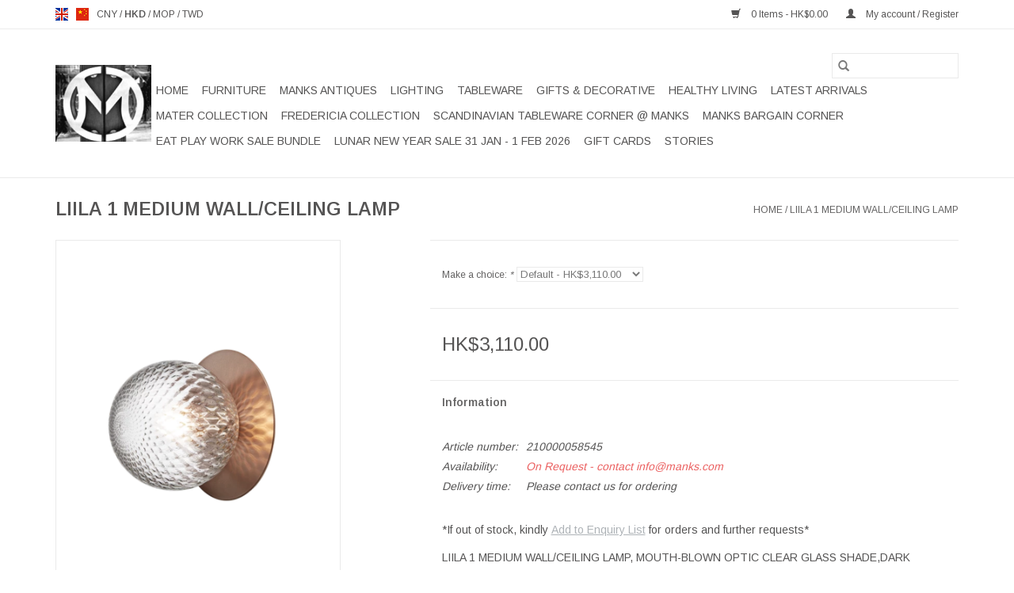

--- FILE ---
content_type: text/html;charset=utf-8
request_url: https://www.manks.com/en/liila-1-medium-wall-ceiling-lamp.html?source=facebook
body_size: 11218
content:
<!DOCTYPE html>
<html lang="en">
  <head>
    <meta charset="utf-8"/>
<!-- [START] 'blocks/head.rain' -->
<!--

  (c) 2008-2026 Lightspeed Netherlands B.V.
  http://www.lightspeedhq.com
  Generated: 29-01-2026 @ 21:34:32

-->
<link rel="canonical" href="https://www.manks.com/en/liila-1-medium-wall-ceiling-lamp.html"/>
<link rel="alternate" href="https://www.manks.com/en/index.rss" type="application/rss+xml" title="New products"/>
<meta name="robots" content="noodp,noydir"/>
<meta name="google-site-verification" content="UCBNPo7RNtUGXEUULMOyqu3ERfatGVzMWuiww_UfpBI"/>
<meta name="google-site-verification" content="8iuni7yBi-rtw3dAjwT26wXj845R5TuqnmJ02kZv3EI"/>
<meta property="og:url" content="https://www.manks.com/en/liila-1-medium-wall-ceiling-lamp.html?source=facebook"/>
<meta property="og:site_name" content="Manks - Scandinavian Design Modern Furniture"/>
<meta property="og:title" content="SOFIE REFER LIILA  WALL/CEILING LAMP @ MANKS LIGHTING HONG KONG"/>
<meta property="og:description" content="Buy NUURA LIILA 1 MEDIUM WALL/CEILING LAMP by SOFIE REFER Denmark in Hong Kong. The lamp is designed to be installed either as a wall or flushmount light"/>
<meta property="og:image" content="https://cdn.webshopapp.com/shops/313899/files/460550820/liila-1-medium-wall-ceiling-lamp.jpg"/>
<script>
/* DyApps Theme Addons config */
if( !window.dyapps ){ window.dyapps = {}; }
window.dyapps.addons = {
 "enabled": true,
 "created_at": "28-05-2025 08:24:14",
 "settings": {
    "matrix_separator": ",",
    "filterGroupSwatches": [],
    "swatchesForCustomFields": [],
    "plan": {
     "can_variant_group": true,
     "can_stockify": true,
     "can_vat_switcher": true,
     "can_age_popup": false,
     "can_custom_qty": false,
     "can_data01_colors": false
    },
    "advancedVariants": {
     "enabled": false,
     "price_in_dropdown": true,
     "stockify_in_dropdown": true,
     "disable_out_of_stock": true,
     "grid_swatches_container_selector": ".dy-collection-grid-swatch-holder",
     "grid_swatches_position": "left",
     "grid_swatches_max_colors": 4,
     "grid_swatches_enabled": true,
     "variant_status_icon": false,
     "display_type": "select",
     "product_swatches_size": "default",
     "live_pricing": true
    },
    "age_popup": {
     "enabled": false,
     "logo_url": "",
     "image_footer_url": "",
     "text": {
                 
        "en": {
         "content": "<h3>Confirm your age<\/h3><p>You must be over the age of 18 to enter this website.<\/p>",
         "content_no": "<h3>Sorry!<\/h3><p>Unfortunately you cannot access this website.<\/p>",
         "button_yes": "I am 18 years or older",
         "button_no": "I am under 18",
        } ,          
        "us": {
         "content": "<h3>Confirm your age<\/h3><p>You must be over the age of 18 to enter this website.<\/p>",
         "content_no": "<h3>Sorry!<\/h3><p>Unfortunately you cannot access this website.<\/p>",
         "button_yes": "I am 18 years or older",
         "button_no": "I am under 18",
        }        }
    },
    "stockify": {
     "enabled": false,
     "stock_trigger_type": "outofstock",
     "optin_policy": false,
     "api": "https://my.dyapps.io/api/public/deace9c5ca/stockify/subscribe",
     "text": {
                 
        "en": {
         "email_placeholder": "Your email address",
         "button_trigger": "Notify me when back in stock",
         "button_submit": "Keep me updated!",
         "title": "Leave your email address",
         "desc": "Unfortunately this item is out of stock right now. Leave your email address below and we'll send you an email when the item is available again.",
         "bottom_text": "We use your data to send this email. Read more in our <a href=\"\/service\/privacy-policy\/\" target=\"_blank\">privacy policy<\/a>."
        } ,          
        "us": {
         "email_placeholder": "Your email address",
         "button_trigger": "Notify me when back in stock",
         "button_submit": "Keep me updated!",
         "title": "Leave your email address",
         "desc": "Unfortunately this item is out of stock right now. Leave your email address below and we'll send you an email when the item is available again.",
         "bottom_text": "We use your data to send this email. Read more in our <a href=\"\/service\/privacy-policy\/\" target=\"_blank\">privacy policy<\/a>."
        }        }
    },
    "categoryBanners": {
     "enabled": true,
     "mobile_breakpoint": "576px",
     "category_banner": [],
     "banners": {
             }
    }
 },
 "swatches": {
 "default": {"is_default": true, "type": "multi", "values": {"background-size": "10px 10px", "background-position": "0 0, 0 5px, 5px -5px, -5px 0px", "background-image": "linear-gradient(45deg, rgba(100,100,100,0.3) 25%, transparent 25%),  linear-gradient(-45deg, rgba(100,100,100,0.3) 25%, transparent 25%),  linear-gradient(45deg, transparent 75%, rgba(100,100,100,0.3) 75%),  linear-gradient(-45deg, transparent 75%, rgba(100,100,100,0.3) 75%)"}} ,  
 "oak": {"type": "image", "value": "https://cdn.webshopapp.com/shops/313899/files/477338637/oak.png"},  
 "橡木": {"type": "image", "value": "https://cdn.webshopapp.com/shops/313899/files/477338637/oak.png"}  }
};
</script>
<!--[if lt IE 9]>
<script src="https://cdn.webshopapp.com/assets/html5shiv.js?2025-02-20"></script>
<![endif]-->
<!-- [END] 'blocks/head.rain' -->
    <title>SOFIE REFER LIILA  WALL/CEILING LAMP @ MANKS LIGHTING HONG KONG - Manks - Scandinavian Design Modern Furniture</title>
    <meta name="description" content="Buy NUURA LIILA 1 MEDIUM WALL/CEILING LAMP by SOFIE REFER Denmark in Hong Kong. The lamp is designed to be installed either as a wall or flushmount light" />
    <meta name="keywords" content="Manks, Scandinavian design HK, Scandinavian furniture HK, imported high end furniture HK, Denmark furniture store HK, mid century modern, Danish Modern HK, home design HK, interior design HK, furniture showroom HK, Danish design HK, dining chair" />
    <meta http-equiv="X-UA-Compatible" content="IE=edge,chrome=1">
    <meta name="viewport" content="width=device-width, initial-scale=1.0">
    <meta name="apple-mobile-web-app-capable" content="yes">
    <meta name="apple-mobile-web-app-status-bar-style" content="black">

    <link rel="shortcut icon" href="https://cdn.webshopapp.com/shops/313899/themes/181274/v/446694/assets/favicon.ico?20230123191618" type="image/x-icon" />
    <link href='//fonts.googleapis.com/css?family=Arimo:400,300,600' rel='stylesheet' type='text/css'>
    <link href='//fonts.googleapis.com/css?family=Arimo:400,300,600' rel='stylesheet' type='text/css'>
    <link rel="shortcut icon" href="https://cdn.webshopapp.com/shops/313899/themes/181274/v/446694/assets/favicon.ico?20230123191618" type="image/x-icon" />
    <link rel="stylesheet" href="https://cdn.webshopapp.com/shops/313899/themes/181274/assets/bootstrap-min.css?20260124175545" />
    <link rel="stylesheet" href="https://cdn.webshopapp.com/shops/313899/themes/181274/assets/style.css?20260124175545" />
    <link rel="stylesheet" href="https://cdn.webshopapp.com/shops/313899/themes/181274/assets/settings.css?20260124175545" />
    <link rel="stylesheet" href="https://cdn.webshopapp.com/assets/gui-2-0.css?2025-02-20" />
    <link rel="stylesheet" href="https://cdn.webshopapp.com/assets/gui-responsive-2-0.css?2025-02-20" />
    <link rel="stylesheet" href="https://cdn.webshopapp.com/shops/313899/themes/181274/assets/custom.css?20260124175545" />
    
    <script src="https://cdn.webshopapp.com/assets/jquery-1-9-1.js?2025-02-20"></script>
    <script src="https://cdn.webshopapp.com/assets/jquery-ui-1-10-1.js?2025-02-20"></script>

    <script type="text/javascript" src="https://cdn.webshopapp.com/shops/313899/themes/181274/assets/global.js?20260124175545"></script>
		<script type="text/javascript" src="https://cdn.webshopapp.com/shops/313899/themes/181274/assets/bootstrap-min.js?20260124175545"></script>
    <script type="text/javascript" src="https://cdn.webshopapp.com/shops/313899/themes/181274/assets/jcarousel.js?20260124175545"></script>
    <script type="text/javascript" src="https://cdn.webshopapp.com/assets/gui.js?2025-02-20"></script>
    <script type="text/javascript" src="https://cdn.webshopapp.com/assets/gui-responsive-2-0.js?2025-02-20"></script>

    <script type="text/javascript" src="https://cdn.webshopapp.com/shops/313899/themes/181274/assets/share42.js?20260124175545"></script>

    <!--[if lt IE 9]>
    <link rel="stylesheet" href="https://cdn.webshopapp.com/shops/313899/themes/181274/assets/style-ie.css?20260124175545" />
    <![endif]-->
    <link rel="stylesheet" media="print" href="https://cdn.webshopapp.com/shops/313899/themes/181274/assets/print-min.css?20260124175545" />
  </head>
  <body>
    <header>
  <div class="topnav">
    <div class="container">
            	<div class="left">
        	            <div class="languages" aria-label="Languages" role="region">
                  

  <a class="flag en" title="English" lang="en" href="https://www.manks.com/en/go/product/152398188">en</a>
  <a class="flag us" title="English (US)" lang="us" href="https://www.manks.com/us/go/product/152398188">us</a>
            </div>
        	
                      <div class="currencies"  aria-label="Currencies" role="region">
                            <a href="https://www.manks.com/en/session/currency/cny/"  title="cny"
                 aria-label="Switch to cny currency">
                CNY
              </a>
               /                             <a href="https://www.manks.com/en/session/currency/hkd/" class="active" title="hkd"
                 aria-label="Switch to hkd currency">
                HKD
              </a>
               /                             <a href="https://www.manks.com/en/session/currency/mop/"  title="mop"
                 aria-label="Switch to mop currency">
                MOP
              </a>
               /                             <a href="https://www.manks.com/en/session/currency/twd/"  title="twd"
                 aria-label="Switch to twd currency">
                TWD
              </a>
                                        </div>
        	      	</div>
      
      <div class="right">
        <span role="region" aria-label="Cart">
          <a href="https://www.manks.com/en/cart/" title="Cart" class="cart">
            <span class="glyphicon glyphicon-shopping-cart"></span>
            0 Items - HK$0.00
          </a>
        </span>
        <span>
          <a href="https://www.manks.com/en/account/" title="My account" class="my-account">
            <span class="glyphicon glyphicon-user"></span>
                        	My account / Register
                      </a>
        </span>
      </div>
    </div>
  </div>

  <div class="navigation container">
    <div class="align">
      <div class="burger">
        <button type="button" aria-label="Open menu">
          <img src="https://cdn.webshopapp.com/shops/313899/themes/181274/assets/hamburger.png?20260108094957" width="32" height="32" alt="Menu">
        </button>
      </div>

              <div class="vertical logo">
          <a href="https://www.manks.com/en/" title="Manks - Scandinavian Modern Design Furniture &amp; Lighting Hong Kong (HK) Since 1996">
            <img src="https://cdn.webshopapp.com/shops/313899/themes/181274/v/446694/assets/logo.png?20230123191618" alt="Manks - Scandinavian Modern Design Furniture &amp; Lighting Hong Kong (HK) Since 1996" />
          </a>
        </div>
      
      <nav class="nonbounce desktop vertical">
        <form action="https://www.manks.com/en/search/" method="get" id="formSearch" role="search">
          <input type="text" name="q" autocomplete="off" value="" aria-label="Search" />
          <button type="submit" class="search-btn" title="Search">
            <span class="glyphicon glyphicon-search"></span>
          </button>
        </form>
        <ul region="navigation" aria-label=Navigation menu>
          <li class="item home ">
            <a class="itemLink" href="https://www.manks.com/en/">Home</a>
          </li>
          
                    	<li class="item sub">
              <a class="itemLink" href="https://www.manks.com/en/furniture/" title="FURNITURE">
                FURNITURE
              </a>
                            	<span class="glyphicon glyphicon-play"></span>
                <ul class="subnav">
                                      <li class="subitem">
                      <a class="subitemLink" href="https://www.manks.com/en/furniture/chairs/" title="CHAIRS">CHAIRS</a>
                                          </li>
                	                    <li class="subitem">
                      <a class="subitemLink" href="https://www.manks.com/en/furniture/lounge-chairs/" title="LOUNGE CHAIRS">LOUNGE CHAIRS</a>
                                          </li>
                	                    <li class="subitem">
                      <a class="subitemLink" href="https://www.manks.com/en/furniture/sofas/" title="SOFAS">SOFAS</a>
                                          </li>
                	                    <li class="subitem">
                      <a class="subitemLink" href="https://www.manks.com/en/furniture/tables-desks/" title="TABLES/DESKS">TABLES/DESKS</a>
                                          </li>
                	                    <li class="subitem">
                      <a class="subitemLink" href="https://www.manks.com/en/furniture/stools-benches/" title="STOOLS/BENCHES">STOOLS/BENCHES</a>
                                          </li>
                	                    <li class="subitem">
                      <a class="subitemLink" href="https://www.manks.com/en/furniture/shelving-storage/" title="SHELVING/STORAGE">SHELVING/STORAGE</a>
                                          </li>
                	                    <li class="subitem">
                      <a class="subitemLink" href="https://www.manks.com/en/furniture/accessories/" title="ACCESSORIES">ACCESSORIES</a>
                                          </li>
                	                    <li class="subitem">
                      <a class="subitemLink" href="https://www.manks.com/en/furniture/outdoor/" title="OUTDOOR">OUTDOOR</a>
                                          </li>
                	              	</ul>
                          </li>
                    	<li class="item sub">
              <a class="itemLink" href="https://www.manks.com/en/manks-antiques/" title="MANKS ANTIQUES">
                MANKS ANTIQUES
              </a>
                            	<span class="glyphicon glyphicon-play"></span>
                <ul class="subnav">
                                      <li class="subitem">
                      <a class="subitemLink" href="https://www.manks.com/en/manks-antiques/decorative/" title="DECORATIVE">DECORATIVE</a>
                                              <ul class="subnav">
                                                      <li class="subitem">
                              <a class="subitemLink" href="https://www.manks.com/en/manks-antiques/decorative/candlesticks/" title="CANDLESTICKS">CANDLESTICKS</a>
                            </li>
                                                      <li class="subitem">
                              <a class="subitemLink" href="https://www.manks.com/en/manks-antiques/decorative/paintings/" title="PAINTINGS">PAINTINGS</a>
                            </li>
                                                      <li class="subitem">
                              <a class="subitemLink" href="https://www.manks.com/en/manks-antiques/decorative/sculpture/" title="SCULPTURE">SCULPTURE</a>
                            </li>
                                                      <li class="subitem">
                              <a class="subitemLink" href="https://www.manks.com/en/manks-antiques/decorative/vases/" title="VASES">VASES</a>
                            </li>
                                                      <li class="subitem">
                              <a class="subitemLink" href="https://www.manks.com/en/manks-antiques/decorative/carpets/" title="CARPETS">CARPETS</a>
                            </li>
                                                  </ul>
                                          </li>
                	                    <li class="subitem">
                      <a class="subitemLink" href="https://www.manks.com/en/manks-antiques/jewellery/" title="JEWELLERY">JEWELLERY</a>
                                          </li>
                	                    <li class="subitem">
                      <a class="subitemLink" href="https://www.manks.com/en/manks-antiques/silverware/" title="SILVERWARE">SILVERWARE</a>
                                          </li>
                	                    <li class="subitem">
                      <a class="subitemLink" href="https://www.manks.com/en/manks-antiques/china-glass/" title="CHINA / GLASS">CHINA / GLASS</a>
                                          </li>
                	                    <li class="subitem">
                      <a class="subitemLink" href="https://www.manks.com/en/manks-antiques/furniture/" title="FURNITURE">FURNITURE</a>
                                              <ul class="subnav">
                                                      <li class="subitem">
                              <a class="subitemLink" href="https://www.manks.com/en/manks-antiques/furniture/cabinets/" title="CABINETS">CABINETS</a>
                            </li>
                                                      <li class="subitem">
                              <a class="subitemLink" href="https://www.manks.com/en/manks-antiques/furniture/chairs/" title="CHAIRS">CHAIRS</a>
                            </li>
                                                      <li class="subitem">
                              <a class="subitemLink" href="https://www.manks.com/en/manks-antiques/furniture/tables/" title="TABLES">TABLES</a>
                            </li>
                                                  </ul>
                                          </li>
                	                    <li class="subitem">
                      <a class="subitemLink" href="https://www.manks.com/en/manks-antiques/lighting/" title="LIGHTING">LIGHTING</a>
                                          </li>
                	              	</ul>
                          </li>
                    	<li class="item sub">
              <a class="itemLink" href="https://www.manks.com/en/lighting/" title="LIGHTING">
                LIGHTING
              </a>
                            	<span class="glyphicon glyphicon-play"></span>
                <ul class="subnav">
                                      <li class="subitem">
                      <a class="subitemLink" href="https://www.manks.com/en/lighting/table/" title="TABLE">TABLE</a>
                                          </li>
                	                    <li class="subitem">
                      <a class="subitemLink" href="https://www.manks.com/en/lighting/pendants/" title="PENDANTS">PENDANTS</a>
                                          </li>
                	                    <li class="subitem">
                      <a class="subitemLink" href="https://www.manks.com/en/lighting/floor/" title="FLOOR">FLOOR</a>
                                          </li>
                	                    <li class="subitem">
                      <a class="subitemLink" href="https://www.manks.com/en/lighting/wall-ceiling/" title="WALL/CEILING">WALL/CEILING</a>
                                          </li>
                	                    <li class="subitem">
                      <a class="subitemLink" href="https://www.manks.com/en/lighting/outdoor/" title="OUTDOOR">OUTDOOR</a>
                                          </li>
                	              	</ul>
                          </li>
                    	<li class="item sub">
              <a class="itemLink" href="https://www.manks.com/en/tableware/" title="TABLEWARE">
                TABLEWARE
              </a>
                            	<span class="glyphicon glyphicon-play"></span>
                <ul class="subnav">
                                      <li class="subitem">
                      <a class="subitemLink" href="https://www.manks.com/en/tableware/glass/" title="GLASS">GLASS</a>
                                          </li>
                	                    <li class="subitem">
                      <a class="subitemLink" href="https://www.manks.com/en/tableware/chinaware/" title="CHINAWARE">CHINAWARE</a>
                                          </li>
                	                    <li class="subitem">
                      <a class="subitemLink" href="https://www.manks.com/en/tableware/kitchen/" title="KITCHEN">KITCHEN</a>
                                          </li>
                	                    <li class="subitem">
                      <a class="subitemLink" href="https://www.manks.com/en/tableware/flatware/" title="FLATWARE">FLATWARE</a>
                                          </li>
                	              	</ul>
                          </li>
                    	<li class="item sub">
              <a class="itemLink" href="https://www.manks.com/en/gifts-decorative/" title="GIFTS &amp;  DECORATIVE">
                GIFTS &amp;  DECORATIVE
              </a>
                            	<span class="glyphicon glyphicon-play"></span>
                <ul class="subnav">
                                      <li class="subitem">
                      <a class="subitemLink" href="https://www.manks.com/en/gifts-decorative/toikka-birds/" title="TOIKKA BIRDS">TOIKKA BIRDS</a>
                                          </li>
                	                    <li class="subitem">
                      <a class="subitemLink" href="https://www.manks.com/en/gifts-decorative/vase-bowl/" title="VASE/BOWL">VASE/BOWL</a>
                                          </li>
                	                    <li class="subitem">
                      <a class="subitemLink" href="https://www.manks.com/en/gifts-decorative/candle-votive/" title="CANDLE/VOTIVE">CANDLE/VOTIVE</a>
                                          </li>
                	                    <li class="subitem">
                      <a class="subitemLink" href="https://www.manks.com/en/gifts-decorative/sculpture-figurine/" title="SCULPTURE/FIGURINE">SCULPTURE/FIGURINE</a>
                                          </li>
                	                    <li class="subitem">
                      <a class="subitemLink" href="https://www.manks.com/en/gifts-decorative/painting-wall-hanging/" title="PAINTING/WALL HANGING">PAINTING/WALL HANGING</a>
                                          </li>
                	                    <li class="subitem">
                      <a class="subitemLink" href="https://www.manks.com/en/gifts-decorative/other-gift-decorative/" title="OTHER GIFT/DECORATIVE">OTHER GIFT/DECORATIVE</a>
                                          </li>
                	              	</ul>
                          </li>
                    	<li class="item">
              <a class="itemLink" href="https://www.manks.com/en/healthy-living/" title="HEALTHY LIVING">
                HEALTHY LIVING
              </a>
                          </li>
                    	<li class="item">
              <a class="itemLink" href="https://www.manks.com/en/latest-arrivals/" title="LATEST ARRIVALS">
                LATEST ARRIVALS
              </a>
                          </li>
                    	<li class="item">
              <a class="itemLink" href="https://www.manks.com/en/mater-collection/" title="MATER COLLECTION">
                MATER COLLECTION
              </a>
                          </li>
                    	<li class="item">
              <a class="itemLink" href="https://www.manks.com/en/fredericia-collection/" title="FREDERICIA COLLECTION">
                FREDERICIA COLLECTION
              </a>
                          </li>
                    	<li class="item">
              <a class="itemLink" href="https://www.manks.com/en/scandinavian-tableware-corner-at-manks/" title="SCANDINAVIAN TABLEWARE CORNER @ MANKS">
                SCANDINAVIAN TABLEWARE CORNER @ MANKS
              </a>
                          </li>
                    	<li class="item">
              <a class="itemLink" href="https://www.manks.com/en/manks-bargain-corner/" title="MANKS BARGAIN CORNER">
                MANKS BARGAIN CORNER
              </a>
                          </li>
                    	<li class="item">
              <a class="itemLink" href="https://www.manks.com/en/eat-play-work-sale-bundle/" title="EAT PLAY WORK SALE BUNDLE">
                EAT PLAY WORK SALE BUNDLE
              </a>
                          </li>
                    	<li class="item">
              <a class="itemLink" href="https://www.manks.com/en/lunar-new-year-sale-31-jan-1-feb-2026/" title="LUNAR NEW YEAR SALE 31 JAN - 1 FEB 2026">
                LUNAR NEW YEAR SALE 31 JAN - 1 FEB 2026
              </a>
                          </li>
          
                    <li class="item">
            <a class="itemLink" href="https://www.manks.com/en/giftcard/" title="Gift cards">Gift cards</a>
          </li>
          
                                    <li class="item sub">
                <a class="itemLink" href="https://www.manks.com/en/blogs/stories/" title="STORIES">STORIES</a>
                <ul class="subnav">
                                    	<li class="subitem">
                      <a class="subitemLink" href="https://www.manks.com/en/blogs/stories/29-years-our-furniture-anniversary/" title="29 YEARS OUR FURNITURE ANNIVERSARY"  aria-label="Article 29 YEARS OUR FURNITURE ANNIVERSARY">29 YEARS OUR FURNITURE ANNIVERSARY</a>
                  	</li>
                                    	<li class="subitem">
                      <a class="subitemLink" href="https://www.manks.com/en/blogs/stories/asplunds-kilt-cabinet/" title="ASPLUND&#039;S KILT CABINET"  aria-label="Article ASPLUND&#039;S KILT CABINET">ASPLUND&#039;S KILT CABINET</a>
                  	</li>
                                    	<li class="subitem">
                      <a class="subitemLink" href="https://www.manks.com/en/blogs/stories/classic-jl-moller/" title="CLASSIC JL MOLLER "  aria-label="Article CLASSIC JL MOLLER ">CLASSIC JL MOLLER </a>
                  	</li>
                                    	<li class="subitem">
                      <a class="subitemLink" href="https://www.manks.com/en/blogs/stories/nuura-honouring-sensuous-lighting/" title="NUURA HONOURING SENSUOUS LIGHTING"  aria-label="Article NUURA HONOURING SENSUOUS LIGHTING">NUURA HONOURING SENSUOUS LIGHTING</a>
                  	</li>
                                    	<li class="subitem">
                      <a class="subitemLink" href="https://www.manks.com/en/blogs/stories/relive-the-home-of-brge-mogensen/" title="RELIVE THE HOME OF BØRGE MOGENSEN"  aria-label="Article RELIVE THE HOME OF BØRGE MOGENSEN">RELIVE THE HOME OF BØRGE MOGENSEN</a>
                  	</li>
                                  </ul>
              </li>
                      
          
                  </ul>

        <span class="glyphicon glyphicon-remove"></span>
      </nav>
    </div>
  </div>
</header>

    <div class="wrapper">
      <div class="container content" role="main">
                <div>
  <div class="page-title row">
    <div class="col-sm-6 col-md-6">
      <h1 class="product-page">
                  LIILA 1 MEDIUM  WALL/CEILING LAMP
              </h1>

          </div>

  	<div class="col-sm-6 col-md-6 breadcrumbs text-right" role="nav" aria-label="Breadcrumbs">
  <a href="https://www.manks.com/en/" title="Home">Home</a>

      / <a href="https://www.manks.com/en/liila-1-medium-wall-ceiling-lamp.html" aria-current="true">LIILA 1 MEDIUM  WALL/CEILING LAMP</a>
  </div>
	</div>

  <div class="product-wrap row">
    <div class="product-img col-sm-4 col-md-4" role="article" aria-label="Product images">
      <div class="zoombox">
        <div class="images">
                      <a class="zoom first" data-image-id="460550820">
                                              	<img src="https://cdn.webshopapp.com/shops/313899/files/460550820/1600x2048x2/liila-1-medium-wall-ceiling-lamp.jpg" alt="LIILA 1 MEDIUM  WALL/CEILING LAMP">
                                          </a>
                      <a class="zoom" data-image-id="460552768">
                                              	<img src="https://cdn.webshopapp.com/shops/313899/files/460552768/1600x2048x2/liila-1-medium-wall-ceiling-lamp.jpg" alt="LIILA 1 MEDIUM  WALL/CEILING LAMP">
                                          </a>
                      <a class="zoom" data-image-id="460552211">
                                              	<img src="https://cdn.webshopapp.com/shops/313899/files/460552211/1600x2048x2/liila-1-medium-wall-ceiling-lamp.jpg" alt="LIILA 1 MEDIUM  WALL/CEILING LAMP">
                                          </a>
                      <a class="zoom" data-image-id="460552328">
                                              	<img src="https://cdn.webshopapp.com/shops/313899/files/460552328/1600x2048x2/liila-1-medium-wall-ceiling-lamp.jpg" alt="LIILA 1 MEDIUM  WALL/CEILING LAMP">
                                          </a>
                      <a class="zoom" data-image-id="460552371">
                                              	<img src="https://cdn.webshopapp.com/shops/313899/files/460552371/1600x2048x2/liila-1-medium-wall-ceiling-lamp.jpg" alt="LIILA 1 MEDIUM  WALL/CEILING LAMP">
                                          </a>
                      <a class="zoom" data-image-id="460552436">
                                              	<img src="https://cdn.webshopapp.com/shops/313899/files/460552436/1600x2048x2/liila-1-medium-wall-ceiling-lamp.jpg" alt="LIILA 1 MEDIUM  WALL/CEILING LAMP">
                                          </a>
                  </div>

        <div class="thumbs row">
                      <div class="col-xs-3 col-sm-4 col-md-4">
              <a data-image-id="460550820">
                                                    	<img src="https://cdn.webshopapp.com/shops/313899/files/460550820/156x230x2/liila-1-medium-wall-ceiling-lamp.jpg" alt="LIILA 1 MEDIUM  WALL/CEILING LAMP" title="LIILA 1 MEDIUM  WALL/CEILING LAMP"/>
                                                </a>
            </div>
                      <div class="col-xs-3 col-sm-4 col-md-4">
              <a data-image-id="460552768">
                                                    	<img src="https://cdn.webshopapp.com/shops/313899/files/460552768/156x230x2/liila-1-medium-wall-ceiling-lamp.jpg" alt="LIILA 1 MEDIUM  WALL/CEILING LAMP" title="LIILA 1 MEDIUM  WALL/CEILING LAMP"/>
                                                </a>
            </div>
                      <div class="col-xs-3 col-sm-4 col-md-4">
              <a data-image-id="460552211">
                                                    	<img src="https://cdn.webshopapp.com/shops/313899/files/460552211/156x230x2/liila-1-medium-wall-ceiling-lamp.jpg" alt="LIILA 1 MEDIUM  WALL/CEILING LAMP" title="LIILA 1 MEDIUM  WALL/CEILING LAMP"/>
                                                </a>
            </div>
                      <div class="col-xs-3 col-sm-4 col-md-4">
              <a data-image-id="460552328">
                                                    	<img src="https://cdn.webshopapp.com/shops/313899/files/460552328/156x230x2/liila-1-medium-wall-ceiling-lamp.jpg" alt="LIILA 1 MEDIUM  WALL/CEILING LAMP" title="LIILA 1 MEDIUM  WALL/CEILING LAMP"/>
                                                </a>
            </div>
                      <div class="col-xs-3 col-sm-4 col-md-4">
              <a data-image-id="460552371">
                                                    	<img src="https://cdn.webshopapp.com/shops/313899/files/460552371/156x230x2/liila-1-medium-wall-ceiling-lamp.jpg" alt="LIILA 1 MEDIUM  WALL/CEILING LAMP" title="LIILA 1 MEDIUM  WALL/CEILING LAMP"/>
                                                </a>
            </div>
                      <div class="col-xs-3 col-sm-4 col-md-4">
              <a data-image-id="460552436">
                                                    	<img src="https://cdn.webshopapp.com/shops/313899/files/460552436/156x230x2/liila-1-medium-wall-ceiling-lamp.jpg" alt="LIILA 1 MEDIUM  WALL/CEILING LAMP" title="LIILA 1 MEDIUM  WALL/CEILING LAMP"/>
                                                </a>
            </div>
                  </div>
      </div>
    </div>

    <div class="product-info col-sm-8 col-md-7 col-md-offset-1">
      <form action="https://www.manks.com/en/cart/add/302481365/" id="product_configure_form" method="post">
		                  <div class="product-option row" role="group" aria-label="Customize product">
            <div class="col-md-12">
              <input type="hidden" name="bundle_id" id="product_configure_bundle_id" value="">
<div class="product-configure">
  <div class="product-configure-variants"  aria-label="Select an option of the product. This will reload the page to show the new option." role="region">
    <label for="product_configure_variants">Make a choice: <em aria-hidden="true">*</em></label>
    <select name="variant" id="product_configure_variants" onchange="document.getElementById('product_configure_form').action = 'https://www.manks.com/en/product/variants/152398188/'; document.getElementById('product_configure_form').submit();" aria-required="true">
      <option value="302481365" selected="selected">Default - HK$3,110.00</option>
    </select>
    <div class="product-configure-clear"></div>
  </div>
</div>

            </div>
          </div>
                
		        <div class="product-price row">
          <div class="price-wrap col-xs-5 col-md-5">			
                        <span class="price" style="line-height: 30px;">HK$3,110.00
                                        </span>			
          </div>

          <div class="cart col-xs-7 col-md-7">
            <div class="cart">
                          </div>
          </div>
        </div>
		      </form>

      <div class="product-tabs row">
        <div class="tabs">
          <ul>
            <li class="active col-2 information"><a rel="info" href="#">Information</a></li>
                                  </ul>
        </div>

        <div class="tabsPages">
          <div class="page info active">
            <table class="details">
            	              	                  <tr class="articlenumber">
                    <td>Article number:</td>
                    <td>210000058545</td>
                  </tr>
              	   						
                              <tr class="availability">
                  <td>Availability:</td>
                                    <td><span class="out-of-stock">On Request - contact <a href="/cdn-cgi/l/email-protection" class="__cf_email__" data-cfemail="4a23242c250a272b24213964292527">[email&#160;protected]</a></span></td>
                                  </tr>
              
                              <tr class="deliverytime">
                  <td>Delivery time:</td>
                  <td>Please contact us for ordering</td>
                </tr>
              
              
            </table>

                        <div class="clearfix"></div>

            <p>*If out of stock, kindly <a href="https://www.manks.com/en/account/login/">Add to Enquiry List</a> for orders and further requests*</p>
<p>LIILA 1 MEDIUM WALL/CEILING LAMP, MOUTH-BLOWN OPTIC CLEAR GLASS SHADE,DARK BRONZE METAL BASE</p>
<p>SIZE: DIA16.5 X H17CM</p>
<p>DESIGNER: SOFIE REFER  DENMARK</p>
<p style="text-align: justify;">Liila 1 Medium is a single lamp, designed to be installed either as a wall or flushmount light. The lamp is simple in its form, consisting of a thin, round sheet of metal in dark bronze finish. A mouth-blown optic clear glass sphere is placed upon the metal backplate, reflecting the light through the glass. Liila 1 Medium offers light from either the wall or ceiling and is suitable in rooms with low hanging ceilings where a hanging fixture may not work.</p>

                      </div>
          
          <div class="page reviews">
            
            <div class="bottom">
              <div class="right">
                <a href="https://www.manks.com/en/account/review/152398188/">Add your review</a>
              </div>
              <span>0</span> stars based on <span>0</span> reviews
            </div>
          </div>
        </div>
      </div>
    </div>
  </div>

  <div class="product-actions row" role="complementary">
    <div class="social-media col-xs-12 col-md-4" role="group" aria-label="Share on social media">
      <div class="share42init" data-url="https://www.manks.com/en/liila-1-medium-wall-ceiling-lamp.html" data-image="https://cdn.webshopapp.com/shops/313899/files/460550820/300x250x2/liila-1-medium-wall-ceiling-lamp.jpg"></div>
    </div>

    <div class="col-md-7 col-xs-12 col-md-offset-1">
      <div class="tags-actions row">
        <div class="tags col-xs-12 col-md-4" role="group" aria-label="Tags">
                            </div>

        <div class="actions col-xs-12 col-md-8 text-right" role="group" aria-label="Actions">
          <a href="https://www.manks.com/en/account/wishlistAdd/152398188/?variant_id=302481365" title="Add to wishlist">
            Add to wishlist
          </a> /
          <a href="https://www.manks.com/en/compare/add/302481365/" title="Add to compare">
            Add to compare
          </a> /
                    <a href="#" onclick="window.print(); return false;" title="Print">
            Print
          </a>
        </div>
      </div>
    </div>
  </div>

	
  </div>


<script data-cfasync="false" src="/cdn-cgi/scripts/5c5dd728/cloudflare-static/email-decode.min.js"></script><script src="https://cdn.webshopapp.com/shops/313899/themes/181274/assets/jquery-zoom-min.js?20260124175545" type="text/javascript"></script>
<script type="text/javascript">
function updateQuantity(way){
    var quantity = parseInt($('.cart input').val());

    if (way == 'up'){
        if (quantity < 10000){
            quantity++;
        } else {
            quantity = 10000;
        }
    } else {
        if (quantity > 1){
            quantity--;
        } else {
            quantity = 1;
        }
    }

    $('.cart input').val(quantity);
}
</script>

<div itemscope itemtype="https://schema.org/Product">
  <meta itemprop="name" content="LIILA 1 MEDIUM  WALL/CEILING LAMP">
  <meta itemprop="image" content="https://cdn.webshopapp.com/shops/313899/files/460550820/300x250x2/liila-1-medium-wall-ceiling-lamp.jpg" />    <meta itemprop="description" content="LIILA 1 MEDIUM  WALL/CEILING LAMP" />  <meta itemprop="itemCondition" itemtype="https://schema.org/OfferItemCondition" content="https://schema.org/NewCondition"/>
    <meta itemprop="mpn" content="210000058545" />  

<div itemprop="offers" itemscope itemtype="https://schema.org/Offer">
      <meta itemprop="price" content="3110.00" />
    <meta itemprop="priceCurrency" content="HKD" />
    <meta itemprop="validFrom" content="2026-01-29" />
  <meta itemprop="priceValidUntil" content="2026-04-29" />
  <meta itemprop="url" content="https://www.manks.com/en/liila-1-medium-wall-ceiling-lamp.html" />
 </div>
</div>
      </div>

      <footer>
  <hr class="full-width" />
  <div class="container">
    <div class="social row">
              <form id="formNewsletter" action="https://www.manks.com/en/account/newsletter/" method="post" class="newsletter col-xs-12 col-sm-7 col-md-7">
          <label class="title" for="formNewsletterEmail">Sign up for our newsletter:</label>
          <input type="hidden" name="key" value="e48ad22c94131f73ca09c93f2f656a52" />
          <input type="text" name="email" id="formNewsletterEmail" value="" placeholder="E-mail"/>
          <button
            type="submit"
            class="btn glyphicon glyphicon-send"
            title="Subscribe"
          >
            <span>Subscribe</span>
          </button>
        </form>
      
            	<div class="social-media col-xs-12 col-md-12  col-sm-5 col-md-5 text-right">
        	<div class="inline-block relative">
          	<a href="https://www.facebook.com/ManksLtd/" class="social-icon facebook" target="_blank" aria-label="Facebook Manks - Scandinavian Design Modern Furniture"></a>          	<a href="https://twitter.com/manks_hk" class="social-icon twitter" target="_blank" aria-label="Twitter Manks - Scandinavian Design Modern Furniture"></a>          	          	<a href="https://www.pinterest.com/manks_hk/" class="social-icon pinterest" target="_blank" aria-label="Pinterest Manks - Scandinavian Design Modern Furniture"></a>          	<a href="https://www.youtube.com/channel/UCJqW32INbVB3jTH_DUl-2lw" class="social-icon youtube" target="_blank" aria-label="YouTube Manks - Scandinavian Design Modern Furniture"></a>          	          	<a href="https://www.instagram.com/manks_hk/" class="social-icon instagram" target="_blank" aria-label="Instagram Manks - Scandinavian Design Modern Furniture"></a>
          	        	</div>
      	</div>
          </div>

    <hr class="full-width" />

    <div class="links row">
      <div class="col-xs-12 col-sm-3 col-md-3" role="article" aria-label="Customer service links">
        <label class="footercollapse" for="_1">
          <strong>Customer service</strong>
          <span class="glyphicon glyphicon-chevron-down hidden-sm hidden-md hidden-lg"></span>
        </label>
        <input class="footercollapse_input hidden-md hidden-lg hidden-sm" id="_1" type="checkbox">
        <div class="list">
          <ul class="no-underline no-list-style">
                          <li>
                <a href="https://www.manks.com/en/service/" title="Customer support" >
                  Customer support
                </a>
              </li>
                          <li>
                <a href="https://www.manks.com/en/service/where-are-we/" title="Where Are We? " >
                  Where Are We? 
                </a>
              </li>
                          <li>
                <a href="https://www.manks.com/en/service/about/" title="About Us" >
                  About Us
                </a>
              </li>
                          <li>
                <a href="https://www.manks.com/en/service/shipping-returns/" title="Shipping &amp; Returns" >
                  Shipping &amp; Returns
                </a>
              </li>
                          <li>
                <a href="https://www.manks.com/en/service/payment-methods/" title="Payment Methods" >
                  Payment Methods
                </a>
              </li>
                          <li>
                <a href="https://www.manks.com/en/service/general-terms-conditions/" title="General Terms &amp; Conditions" >
                  General Terms &amp; Conditions
                </a>
              </li>
                          <li>
                <a href="https://www.manks.com/en/service/privacy-policy/" title="Privacy Policy" >
                  Privacy Policy
                </a>
              </li>
                          <li>
                <a href="https://www.manks.com/en/service/disclaimer/" title="Disclaimer" >
                  Disclaimer
                </a>
              </li>
                          <li>
                <a href="https://www.manks.com/en/service/career/" title="Career" >
                  Career
                </a>
              </li>
                      </ul>
        </div>
      </div>

      <div class="col-xs-12 col-sm-3 col-md-3" role="article" aria-label="Products links">
    		<label class="footercollapse" for="_2">
        	<strong>Products</strong>
          <span class="glyphicon glyphicon-chevron-down hidden-sm hidden-md hidden-lg"></span>
        </label>
        <input class="footercollapse_input hidden-md hidden-lg hidden-sm" id="_2" type="checkbox">
        <div class="list">
          <ul>
            <li><a href="https://www.manks.com/en/collection/" title="All products">All products</a></li>
            <li><a href="https://www.manks.com/en/giftcard/" title="Gift cards">Gift cards</a></li>            <li><a href="https://www.manks.com/en/collection/?sort=newest" title="New products">New products</a></li>
            <li><a href="https://www.manks.com/en/collection/offers/" title="Offers">Offers</a></li>
                                    <li><a href="https://www.manks.com/en/index.rss" title="RSS feed">RSS feed</a></li>
          </ul>
        </div>
      </div>

      <div class="col-xs-12 col-sm-3 col-md-3" role="article" aria-label="My account links">
        <label class="footercollapse" for="_3">
        	<strong>
          	          		My account
          	        	</strong>
          <span class="glyphicon glyphicon-chevron-down hidden-sm hidden-md hidden-lg"></span>
        </label>
        <input class="footercollapse_input hidden-md hidden-lg hidden-sm" id="_3" type="checkbox">

        <div class="list">
          <ul>
            
                        	            		<li><a href="https://www.manks.com/en/account/" title="Register">Register</a></li>
            	                        	            		<li><a href="https://www.manks.com/en/account/orders/" title="My orders">My orders</a></li>
            	                        	            		<li><a href="https://www.manks.com/en/account/tickets/" title="My tickets">My tickets</a></li>
            	                        	            		<li><a href="https://www.manks.com/en/account/wishlist/" title="My Enquiry List">My Enquiry List</a></li>
            	                        	                      </ul>
        </div>
      </div>

      <div class="col-xs-12 col-sm-3 col-md-3" role="article" aria-label="Company info">
      	<label class="footercollapse" for="_4">
      		<strong>
                        	Manks Limited
                      </strong>
          <span class="glyphicon glyphicon-chevron-down hidden-sm hidden-md hidden-lg"></span>
        </label>
        <input class="footercollapse_input hidden-md hidden-lg hidden-sm" id="_4" type="checkbox">

        <div class="list">
        	          	<span class="contact-description"><P>18/F Heung Wah Industrial Building<BR> 46 Heung Yip Road,<BR>Wong Chuk Hang<BR>Hong Kong  <BR><P>Mon-Sat  10am-7pm<BR>Sun & Public Holidays  12pm-6pm<P></span>
                  	          	<div class="contact" role="group" aria-label="Phone number: (852) 2522 2115 ">
            	<span class="glyphicon glyphicon-earphone"></span>
            	(852) 2522 2115 
          	</div>
        	        	          	<div class="contact">
            	<span class="glyphicon glyphicon-envelope"></span>
            	<a href="/cdn-cgi/l/email-protection#9ff6f1f9f0dff2fef1f4ecb1fcf0f2" title="Email" aria-label="Email: info@manks.com">
              	<span class="__cf_email__" data-cfemail="3e575058517e535f50554d105d5153">[email&#160;protected]</span>
            	</a>
          	</div>
        	        </div>

                
                  <div class="hallmarks">
                          <a href="https://www.visa.com.hk/" title="Visa" target="_blank">
                                	<img src="https://static.webshopapp.com/shops/193439/files/192422117/visa-logo-18.png" alt="Visa" title="Visa" />
                              </a>
                          <a href="https://www.mastercard.com.hk/" title="MasterCard" target="_blank">
                                	<img src="https://static.webshopapp.com/shops/193439/files/192419933/mastercard3.jpg" alt="MasterCard" title="MasterCard" />
                              </a>
                          <a href="https://www.americanexpress.com/hk/" title="American Express" target="_blank">
                                	<img src="https://static.webshopapp.com/shops/193439/files/188045696/amex.png" alt="American Express" title="American Express" />
                              </a>
                          <a href="https://www.alipay.hk" title="Alipay" target="_blank">
                                	<img src="https://static.webshopapp.com/shops/193439/files/192425078/alipay4.png" alt="Alipay" title="Alipay" />
                              </a>
                          <a href="https://pay.wechat.com/en_hk/index.shtml" title="WeChat" target="_blank">
                                	<img src="https://cdn.webshopapp.com/shops/193439/files/318013071/wechatpay-logo2.png" alt="WeChat" title="WeChat" />
                              </a>
                      </div>
              </div>
    </div>
  	<hr class="full-width" />
  </div>

  <div class="copyright-payment">
    <div class="container">
      <div class="row">
        <div class="copyright col-md-6">
          © Copyright 2026 Manks - Scandinavian Design Modern Furniture
                    	- Powered by
          	          		<a href="http://www.lightspeedhq.com" title="Lightspeed" target="_blank" aria-label="Powered by Lightspeed">Lightspeed</a>
          		          	                  </div>
        <div class="payments col-md-6 text-right">
                      <a href="https://www.manks.com/en/service/payment-methods/" title="MasterCard">
              <img src="https://cdn.webshopapp.com/assets/icon-payment-mastercard.png?2025-02-20" alt="MasterCard" />
            </a>
                      <a href="https://www.manks.com/en/service/payment-methods/" title="Visa">
              <img src="https://cdn.webshopapp.com/assets/icon-payment-visa.png?2025-02-20" alt="Visa" />
            </a>
                      <a href="https://www.manks.com/en/service/payment-methods/" title="Credit Card">
              <img src="https://cdn.webshopapp.com/assets/icon-payment-creditcard.png?2025-02-20" alt="Credit Card" />
            </a>
                      <a href="https://www.manks.com/en/service/payment-methods/" title="American Express">
              <img src="https://cdn.webshopapp.com/assets/icon-payment-americanexpress.png?2025-02-20" alt="American Express" />
            </a>
                  </div>
      </div>
    </div>
  </div>
</footer>
    </div>
    <!-- [START] 'blocks/body.rain' -->
<script data-cfasync="false" src="/cdn-cgi/scripts/5c5dd728/cloudflare-static/email-decode.min.js"></script><script>
(function () {
  var s = document.createElement('script');
  s.type = 'text/javascript';
  s.async = true;
  s.src = 'https://www.manks.com/en/services/stats/pageview.js?product=152398188&hash=3c1a';
  ( document.getElementsByTagName('head')[0] || document.getElementsByTagName('body')[0] ).appendChild(s);
})();
</script>
  
<!-- Global site tag (gtag.js) - Google Analytics -->
<script async src="https://www.googletagmanager.com/gtag/js?id=G-YR5600LDRB"></script>
<script>
    window.dataLayer = window.dataLayer || [];
    function gtag(){dataLayer.push(arguments);}

        gtag('consent', 'default', {"ad_storage":"denied","ad_user_data":"denied","ad_personalization":"denied","analytics_storage":"denied","region":["AT","BE","BG","CH","GB","HR","CY","CZ","DK","EE","FI","FR","DE","EL","HU","IE","IT","LV","LT","LU","MT","NL","PL","PT","RO","SK","SI","ES","SE","IS","LI","NO","CA-QC"]});
    
    gtag('js', new Date());
    gtag('config', 'G-YR5600LDRB', {
        'currency': 'HKD',
                'country': 'HK'
    });

        gtag('event', 'view_item', {"items":[{"item_id":302481365,"item_name":"LIILA 1 MEDIUM  WALL\/CEILING LAMP","currency":"HKD","item_brand":"","item_variant":"Default","price":3110,"quantity":1,"item_category":"WALL\/CEILING","item_category2":"LIGHTING"}],"currency":"HKD","value":3110});
    </script>
  <script>
    var clicky = { log: function () {
            return;
        }, goal: function () {
            return;
        }};
    var clicky_site_id = 101051118;
    (function () {
        var s = document.createElement('script');
        s.type = 'text/javascript';
        s.async = true;
        s.src = ( document.location.protocol == 'https:' ? 'https://static.getclicky.com/js' : 'http://static.getclicky.com/js' );
        ( document.getElementsByTagName('head')[0] || document.getElementsByTagName('body')[0] ).appendChild(s);
    })();
</script>
<noscript><p><img src="http://in.getclicky.com/101051118ns.gif" width="1" height="1" alt=""/></p></noscript>
  <script>
    !function(f,b,e,v,n,t,s)
    {if(f.fbq)return;n=f.fbq=function(){n.callMethod?
        n.callMethod.apply(n,arguments):n.queue.push(arguments)};
        if(!f._fbq)f._fbq=n;n.push=n;n.loaded=!0;n.version='2.0';
        n.queue=[];t=b.createElement(e);t.async=!0;
        t.src=v;s=b.getElementsByTagName(e)[0];
        s.parentNode.insertBefore(t,s)}(window, document,'script',
        'https://connect.facebook.net/en_US/fbevents.js');
    $(document).ready(function (){
        fbq('init', '133213157377296');
                fbq('track', 'ViewContent', {"content_ids":["302481365"],"content_name":"LIILA 1 MEDIUM  WALL\/CEILING LAMP","currency":"HKD","value":"3110.00","content_type":"product","source":false});
                fbq('track', 'PageView', []);
            });
</script>
<noscript>
    <img height="1" width="1" style="display:none" src="https://www.facebook.com/tr?id=133213157377296&ev=PageView&noscript=1"
    /></noscript>
  <script type="text/javascript">
        var magnific_loaded = false, enquiry_pop = false, qty_label = "";
        var ae_lsecomapps_account_shop_id = "31";

        function ae_ModifyLang(lang){
                if(lang == "en") return "uk";
                return lang;
        }

        function loadSendEnquiry(){
                if(magnific_loaded){
                      var items = ""; qty_label = $("#enquiry-products-list").data("qty-label");
                      $(".gui-wishlist .gui-table tbody tr").each(function(){
                          var item = $("td:nth-of-type(2)", this);
                          var img = $("td:first-of-type", this);
                          items += "<li><div class='title'>"+img.html()+$("p", item).html()+"<br><div>"+$("a", item).attr("href")+"</div></div><div class='qty'><label>"+qty_label+"</label><input type='text' value='1' /></div></li>";
                      });
                      if(items != ""){
                          items = "<ul>"+items+"</ul>";
                          $("#enquiry-products-list").html(items);
                          $.magnificPopup.open({
                              closeOnContentClick:false, closeOnBgClick:false,
                              showCloseBtn: true,
                              items: {
                                  src: "#send-enquiry-form", // can be a HTML string, jQuery object, or CSS selector
                                  type: 'inline'
                              }
                          });
                          enquiry_pop = $.magnificPopup.instance;
                      }else alert(enquiry_noitems_alert);
                }else setTimeout(function(){loadSendEnquiry()}, 100);
        }

        function closeSendEnquiry(json){
                $("#send-enquiry-form .frmrow").hide();
                $("#enquiry-products").val("");
                setTimeout(function(){enquiry_pop.close(); $("#send-enquiry-form .frmrow").show();}, 5000);
        }

        $(document).ready(function(){
                if($(".gui-wishlist").length){
                      $(".gui-wishlist .gui-col2-left-col2 .gui-buttons .gui-right").prepend('<a href="javscript:void(0);" class="gui-button-small" title="'+enquiry_button+'" id="send-enquiry">'+enquiry_button+'</a>');

                      $.getScript("https://lsecom.advision-ecommerce.com/apps/js/api/formprocessor.min.js", function(){});
                      $.getScript("https://cdn.jsdelivr.net/jquery.magnific-popup/1.0.0/jquery.magnific-popup.min.js", function(){
                          magnific_loaded = true;
                      });
                      $("body").append("<link rel='stylesheet' type='text/css' href='https://cdn.jsdelivr.net/jquery.magnific-popup/1.0.0/magnific-popup.css' />");
                }

                if($(".gui-payment-method-service").length > 0){
                      $(".gui-payment-method-service").each(function(){
                          if($("input", this).attr("id") == "gui-payment-mankss-payment-options-3_6"){
                              $("img", this).prop("src", "https://cdn.webshopapp.com/shops/193439/files/195176261/unionpay.png");
                          }else if($("input", this).attr("id") == "gui-payment-mankss-payment-options-2_7"){
                              $("img", this).prop("src", "https://cdn.webshopapp.com/shops/193439/files/195176267/mastercard-visa.png");
                          }else if($("input", this).attr("id") == "gui-payment-mankss-payment-options-20_30"){
                              $("img", this).prop("src", "https://cdn.webshopapp.com/shops/193439/files/233096526/alipay-logo.jpg");
                          }else if($("input", this).attr("id") == "gui-payment-mankss-payment-options-36_49"){
                              $("img", this).prop("src", "https://cdn.webshopapp.com/shops/193439/files/237748055/alipay-logo.png");
                          }else if($("input", this).attr("id") == "gui-payment-mankss-payment-options-37_48"){
                              $("img", this).prop("src", "https://cdn.webshopapp.com/shops/193439/files/237748058/wechatpay-logo.png");
                          }
                      });
                }

                $(this).on("click", "#send-enquiry", function(){
                      $("#send-enquiry-form .ae-success-msg").remove();
                      loadSendEnquiry();
                }).on("submit", "#send-enquiry-form form", function(){

                      var items = "";
                      $("#enquiry-products-list li").each(function(){
                          items += "<li>"+$(".title", this).html()+"<br>"+qty_label+" = "+$(".qty input", this).val()+"</li>";
                      });
                      items = "<ul>"+items+"</ul>";
                      $("#enquiry-products").val(items);

                      formprocessor_Submit($(this));

                      return false;
                });
        });
</script>
<!-- [END] 'blocks/body.rain' -->
      </body>
</html>


--- FILE ---
content_type: text/javascript;charset=utf-8
request_url: https://www.manks.com/en/services/stats/pageview.js?product=152398188&hash=3c1a
body_size: -414
content:
// SEOshop 29-01-2026 21:34:34